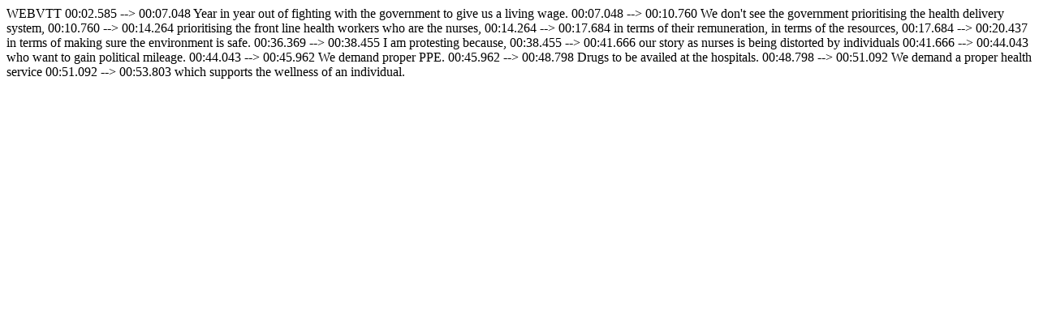

--- FILE ---
content_type: text/html; charset=utf-8
request_url: https://behind-the-mask.sutty.nl/public/mzqy0jqvakx0l1y71k3owbuzfye0/Sc6.2_TU_and_Placards_Subtitles_English_SRT_English.vtt
body_size: 151
content:
WEBVTT

00:02.585 --> 00:07.048
Year in year out of fighting with the government
to give us a living wage. 

00:07.048 --> 00:10.760
We don't see the government prioritising the health
delivery system,

00:10.760 --> 00:14.264
prioritising the front line health workers who are the nurses,

00:14.264 --> 00:17.684
in terms of their remuneration, in terms of the resources,

00:17.684 --> 00:20.437
in terms of making sure the environment is safe.

00:36.369 --> 00:38.455
I am protesting because,

00:38.455 --> 00:41.666
our story as nurses is being distorted by individuals

00:41.666 --> 00:44.043
who want to gain political mileage. 

00:44.043 --> 00:45.962
We demand proper PPE. 

00:45.962 --> 00:48.798
Drugs to be availed at the hospitals. 

00:48.798 --> 00:51.092
We demand a proper health service

00:51.092 --> 00:53.803
which supports the wellness of an individual. 
